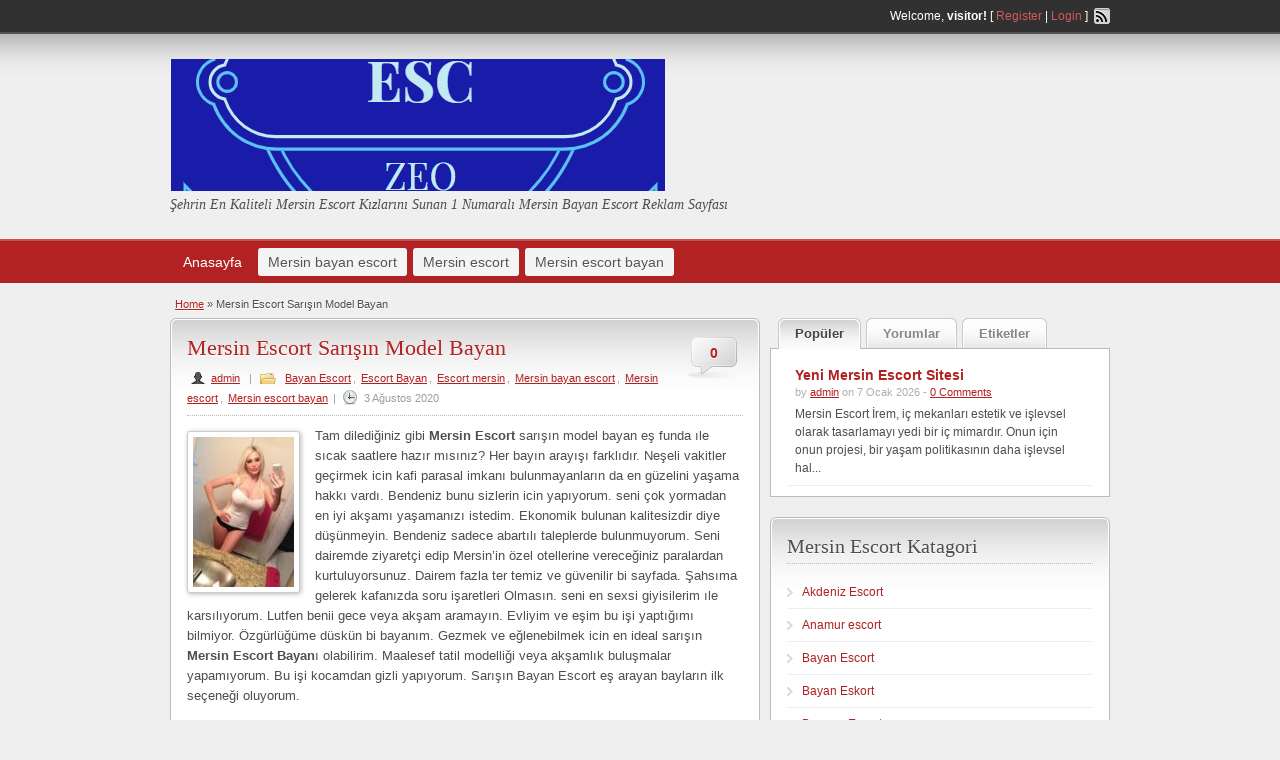

--- FILE ---
content_type: text/html; charset=UTF-8
request_url: https://www.emersinsurance.com/mersin-escort-sarisin-model-bayan/
body_size: 14367
content:
<!DOCTYPE html>
<!--[if lt IE 7 ]> <html class="ie6" dir="ltr" lang="tr" prefix="og: https://ogp.me/ns#"> <![endif]-->
<!--[if IE 7 ]>    <html class="ie7" dir="ltr" lang="tr" prefix="og: https://ogp.me/ns#"> <![endif]-->
<!--[if IE 8 ]>    <html class="ie8" dir="ltr" lang="tr" prefix="og: https://ogp.me/ns#"> <![endif]-->
<!--[if IE 9 ]>    <html class="ie9" dir="ltr" lang="tr" prefix="og: https://ogp.me/ns#"> <![endif]-->
<!--[if (gt IE 9)|!(IE)]><!--> <html dir="ltr" lang="tr" prefix="og: https://ogp.me/ns#"> <!--<![endif]-->

<head>

	<meta http-equiv="Content-Type" content="text/html; charset=UTF-8" />
	<link rel="profile" href="https://gmpg.org/xfn/11" />

	<title>Mersin Escort Sarışın Model Bayan | Mersin Escort, Mersin Eskort, Esc33 Sitesi</title>

	<link rel="alternate" type="application/rss+xml" title="RSS 2.0" href="https://www.emersinsurance.com/feed/?post_type=post" />
	<link rel="pingback" href="https://www.emersinsurance.com/xmlrpc.php" />

	<meta http-equiv="X-UA-Compatible" content="IE=edge,chrome=1">
	<meta name="viewport" content="width=device-width, initial-scale=1" />

	
	
		<!-- All in One SEO 4.9.1.1 - aioseo.com -->
	<meta name="robots" content="max-image-preview:large" />
	<meta name="author" content="admin"/>
	<meta name="keywords" content="mersin escort" />
	<link rel="canonical" href="https://www.emersinsurance.com/mersin-escort-sarisin-model-bayan/" />
	<meta name="generator" content="All in One SEO (AIOSEO) 4.9.1.1" />
		<meta property="og:locale" content="tr_TR" />
		<meta property="og:site_name" content="✅ Mersin Escort Sitesi" />
		<meta property="og:type" content="article" />
		<meta property="og:title" content="Mersin Escort Sarışın Model Bayan | Mersin Escort, Mersin Eskort, Esc33 Sitesi" />
		<meta property="og:url" content="https://www.emersinsurance.com/mersin-escort-sarisin-model-bayan/" />
		<meta property="article:published_time" content="2020-08-03T18:57:07+00:00" />
		<meta property="article:modified_time" content="2020-08-03T19:02:07+00:00" />
		<meta name="twitter:card" content="summary" />
		<meta name="twitter:title" content="Mersin Escort Sarışın Model Bayan | Mersin Escort, Mersin Eskort, Esc33 Sitesi" />
		<script type="application/ld+json" class="aioseo-schema">
			{"@context":"https:\/\/schema.org","@graph":[{"@type":"Article","@id":"https:\/\/www.emersinsurance.com\/mersin-escort-sarisin-model-bayan\/#article","name":"Mersin Escort Sar\u0131\u015f\u0131n Model Bayan | Mersin Escort, Mersin Eskort, Esc33 Sitesi","headline":"Mersin Escort Sar\u0131\u015f\u0131n Model Bayan","author":{"@id":"https:\/\/www.emersinsurance.com\/author\/admin\/#author"},"publisher":{"@id":"https:\/\/www.emersinsurance.com\/#organization"},"image":{"@type":"ImageObject","url":"https:\/\/www.emersinsurance.com\/wp-content\/uploads\/2020\/08\/mersin-escort-sarisin-model-bayan.jpg","width":184,"height":274,"caption":"mersin-escort-sarisin-model-bayan"},"datePublished":"2020-08-03T21:57:07+03:00","dateModified":"2020-08-03T22:02:07+03:00","inLanguage":"tr-TR","mainEntityOfPage":{"@id":"https:\/\/www.emersinsurance.com\/mersin-escort-sarisin-model-bayan\/#webpage"},"isPartOf":{"@id":"https:\/\/www.emersinsurance.com\/mersin-escort-sarisin-model-bayan\/#webpage"},"articleSection":"Bayan Escort, Escort Bayan, Escort mersin, Mersin bayan escort, Mersin escort, Mersin escort bayan, Mersin escort"},{"@type":"BreadcrumbList","@id":"https:\/\/www.emersinsurance.com\/mersin-escort-sarisin-model-bayan\/#breadcrumblist","itemListElement":[{"@type":"ListItem","@id":"https:\/\/www.emersinsurance.com#listItem","position":1,"name":"Ev","item":"https:\/\/www.emersinsurance.com","nextItem":{"@type":"ListItem","@id":"https:\/\/www.emersinsurance.com\/category\/mersin-escort\/#listItem","name":"Mersin escort"}},{"@type":"ListItem","@id":"https:\/\/www.emersinsurance.com\/category\/mersin-escort\/#listItem","position":2,"name":"Mersin escort","item":"https:\/\/www.emersinsurance.com\/category\/mersin-escort\/","nextItem":{"@type":"ListItem","@id":"https:\/\/www.emersinsurance.com\/mersin-escort-sarisin-model-bayan\/#listItem","name":"Mersin Escort Sar\u0131\u015f\u0131n Model Bayan"},"previousItem":{"@type":"ListItem","@id":"https:\/\/www.emersinsurance.com#listItem","name":"Ev"}},{"@type":"ListItem","@id":"https:\/\/www.emersinsurance.com\/mersin-escort-sarisin-model-bayan\/#listItem","position":3,"name":"Mersin Escort Sar\u0131\u015f\u0131n Model Bayan","previousItem":{"@type":"ListItem","@id":"https:\/\/www.emersinsurance.com\/category\/mersin-escort\/#listItem","name":"Mersin escort"}}]},{"@type":"Organization","@id":"https:\/\/www.emersinsurance.com\/#organization","name":"Mersin Escort, Mersin Eskort,  Esc33 Sitesi","description":"\u015eehrin En Kaliteli Mersin Escort K\u0131zlar\u0131n\u0131 Sunan 1 Numaral\u0131 Mersin Bayan Escort Reklam Sayfas\u0131","url":"https:\/\/www.emersinsurance.com\/"},{"@type":"Person","@id":"https:\/\/www.emersinsurance.com\/author\/admin\/#author","url":"https:\/\/www.emersinsurance.com\/author\/admin\/","name":"admin","image":{"@type":"ImageObject","@id":"https:\/\/www.emersinsurance.com\/mersin-escort-sarisin-model-bayan\/#authorImage","url":"https:\/\/secure.gravatar.com\/avatar\/dae51a9f50737b94fd5a59ed0bd51170a4aa618b77a8fd359626f6371a2e9160?s=96&d=mm&r=g","width":96,"height":96,"caption":"admin"}},{"@type":"WebPage","@id":"https:\/\/www.emersinsurance.com\/mersin-escort-sarisin-model-bayan\/#webpage","url":"https:\/\/www.emersinsurance.com\/mersin-escort-sarisin-model-bayan\/","name":"Mersin Escort Sar\u0131\u015f\u0131n Model Bayan | Mersin Escort, Mersin Eskort, Esc33 Sitesi","inLanguage":"tr-TR","isPartOf":{"@id":"https:\/\/www.emersinsurance.com\/#website"},"breadcrumb":{"@id":"https:\/\/www.emersinsurance.com\/mersin-escort-sarisin-model-bayan\/#breadcrumblist"},"author":{"@id":"https:\/\/www.emersinsurance.com\/author\/admin\/#author"},"creator":{"@id":"https:\/\/www.emersinsurance.com\/author\/admin\/#author"},"image":{"@type":"ImageObject","url":"https:\/\/www.emersinsurance.com\/wp-content\/uploads\/2020\/08\/mersin-escort-sarisin-model-bayan.jpg","@id":"https:\/\/www.emersinsurance.com\/mersin-escort-sarisin-model-bayan\/#mainImage","width":184,"height":274,"caption":"mersin-escort-sarisin-model-bayan"},"primaryImageOfPage":{"@id":"https:\/\/www.emersinsurance.com\/mersin-escort-sarisin-model-bayan\/#mainImage"},"datePublished":"2020-08-03T21:57:07+03:00","dateModified":"2020-08-03T22:02:07+03:00"},{"@type":"WebSite","@id":"https:\/\/www.emersinsurance.com\/#website","url":"https:\/\/www.emersinsurance.com\/","name":"Mersin Escort, Mersin Eskort,  Esc33 Sitesi","description":"\u015eehrin En Kaliteli Mersin Escort K\u0131zlar\u0131n\u0131 Sunan 1 Numaral\u0131 Mersin Bayan Escort Reklam Sayfas\u0131","inLanguage":"tr-TR","publisher":{"@id":"https:\/\/www.emersinsurance.com\/#organization"}}]}
		</script>
		<!-- All in One SEO -->

<link rel="amphtml" href="https://www.emersinsurance.com/mersin-escort-sarisin-model-bayan/amp/" /><meta name="generator" content="AMP for WP 1.1.9"/><link rel="alternate" type="application/rss+xml" title="Mersin Escort, Mersin Eskort,  Esc33 Sitesi &raquo; akışı" href="https://www.emersinsurance.com/feed/" />
<link rel="alternate" type="application/rss+xml" title="Mersin Escort, Mersin Eskort,  Esc33 Sitesi &raquo; yorum akışı" href="https://www.emersinsurance.com/comments/feed/" />
<link rel="alternate" type="application/rss+xml" title="Mersin Escort, Mersin Eskort,  Esc33 Sitesi &raquo; Mersin Escort Sarışın Model Bayan yorum akışı" href="https://www.emersinsurance.com/mersin-escort-sarisin-model-bayan/feed/" />
<link rel="alternate" title="oEmbed (JSON)" type="application/json+oembed" href="https://www.emersinsurance.com/wp-json/oembed/1.0/embed?url=https%3A%2F%2Fwww.emersinsurance.com%2Fmersin-escort-sarisin-model-bayan%2F" />
<link rel="alternate" title="oEmbed (XML)" type="text/xml+oembed" href="https://www.emersinsurance.com/wp-json/oembed/1.0/embed?url=https%3A%2F%2Fwww.emersinsurance.com%2Fmersin-escort-sarisin-model-bayan%2F&#038;format=xml" />
	<style type="text/css">
	.wp-pagenavi{float:left !important; }
	</style>
  <style id='wp-img-auto-sizes-contain-inline-css' type='text/css'>
img:is([sizes=auto i],[sizes^="auto," i]){contain-intrinsic-size:3000px 1500px}
/*# sourceURL=wp-img-auto-sizes-contain-inline-css */
</style>
<style id='wp-emoji-styles-inline-css' type='text/css'>

	img.wp-smiley, img.emoji {
		display: inline !important;
		border: none !important;
		box-shadow: none !important;
		height: 1em !important;
		width: 1em !important;
		margin: 0 0.07em !important;
		vertical-align: -0.1em !important;
		background: none !important;
		padding: 0 !important;
	}
/*# sourceURL=wp-emoji-styles-inline-css */
</style>
<style id='wp-block-library-inline-css' type='text/css'>
:root{--wp-block-synced-color:#7a00df;--wp-block-synced-color--rgb:122,0,223;--wp-bound-block-color:var(--wp-block-synced-color);--wp-editor-canvas-background:#ddd;--wp-admin-theme-color:#007cba;--wp-admin-theme-color--rgb:0,124,186;--wp-admin-theme-color-darker-10:#006ba1;--wp-admin-theme-color-darker-10--rgb:0,107,160.5;--wp-admin-theme-color-darker-20:#005a87;--wp-admin-theme-color-darker-20--rgb:0,90,135;--wp-admin-border-width-focus:2px}@media (min-resolution:192dpi){:root{--wp-admin-border-width-focus:1.5px}}.wp-element-button{cursor:pointer}:root .has-very-light-gray-background-color{background-color:#eee}:root .has-very-dark-gray-background-color{background-color:#313131}:root .has-very-light-gray-color{color:#eee}:root .has-very-dark-gray-color{color:#313131}:root .has-vivid-green-cyan-to-vivid-cyan-blue-gradient-background{background:linear-gradient(135deg,#00d084,#0693e3)}:root .has-purple-crush-gradient-background{background:linear-gradient(135deg,#34e2e4,#4721fb 50%,#ab1dfe)}:root .has-hazy-dawn-gradient-background{background:linear-gradient(135deg,#faaca8,#dad0ec)}:root .has-subdued-olive-gradient-background{background:linear-gradient(135deg,#fafae1,#67a671)}:root .has-atomic-cream-gradient-background{background:linear-gradient(135deg,#fdd79a,#004a59)}:root .has-nightshade-gradient-background{background:linear-gradient(135deg,#330968,#31cdcf)}:root .has-midnight-gradient-background{background:linear-gradient(135deg,#020381,#2874fc)}:root{--wp--preset--font-size--normal:16px;--wp--preset--font-size--huge:42px}.has-regular-font-size{font-size:1em}.has-larger-font-size{font-size:2.625em}.has-normal-font-size{font-size:var(--wp--preset--font-size--normal)}.has-huge-font-size{font-size:var(--wp--preset--font-size--huge)}.has-text-align-center{text-align:center}.has-text-align-left{text-align:left}.has-text-align-right{text-align:right}.has-fit-text{white-space:nowrap!important}#end-resizable-editor-section{display:none}.aligncenter{clear:both}.items-justified-left{justify-content:flex-start}.items-justified-center{justify-content:center}.items-justified-right{justify-content:flex-end}.items-justified-space-between{justify-content:space-between}.screen-reader-text{border:0;clip-path:inset(50%);height:1px;margin:-1px;overflow:hidden;padding:0;position:absolute;width:1px;word-wrap:normal!important}.screen-reader-text:focus{background-color:#ddd;clip-path:none;color:#444;display:block;font-size:1em;height:auto;left:5px;line-height:normal;padding:15px 23px 14px;text-decoration:none;top:5px;width:auto;z-index:100000}html :where(.has-border-color){border-style:solid}html :where([style*=border-top-color]){border-top-style:solid}html :where([style*=border-right-color]){border-right-style:solid}html :where([style*=border-bottom-color]){border-bottom-style:solid}html :where([style*=border-left-color]){border-left-style:solid}html :where([style*=border-width]){border-style:solid}html :where([style*=border-top-width]){border-top-style:solid}html :where([style*=border-right-width]){border-right-style:solid}html :where([style*=border-bottom-width]){border-bottom-style:solid}html :where([style*=border-left-width]){border-left-style:solid}html :where(img[class*=wp-image-]){height:auto;max-width:100%}:where(figure){margin:0 0 1em}html :where(.is-position-sticky){--wp-admin--admin-bar--position-offset:var(--wp-admin--admin-bar--height,0px)}@media screen and (max-width:600px){html :where(.is-position-sticky){--wp-admin--admin-bar--position-offset:0px}}

/*# sourceURL=wp-block-library-inline-css */
</style><style id='global-styles-inline-css' type='text/css'>
:root{--wp--preset--aspect-ratio--square: 1;--wp--preset--aspect-ratio--4-3: 4/3;--wp--preset--aspect-ratio--3-4: 3/4;--wp--preset--aspect-ratio--3-2: 3/2;--wp--preset--aspect-ratio--2-3: 2/3;--wp--preset--aspect-ratio--16-9: 16/9;--wp--preset--aspect-ratio--9-16: 9/16;--wp--preset--color--black: #000000;--wp--preset--color--cyan-bluish-gray: #abb8c3;--wp--preset--color--white: #ffffff;--wp--preset--color--pale-pink: #f78da7;--wp--preset--color--vivid-red: #cf2e2e;--wp--preset--color--luminous-vivid-orange: #ff6900;--wp--preset--color--luminous-vivid-amber: #fcb900;--wp--preset--color--light-green-cyan: #7bdcb5;--wp--preset--color--vivid-green-cyan: #00d084;--wp--preset--color--pale-cyan-blue: #8ed1fc;--wp--preset--color--vivid-cyan-blue: #0693e3;--wp--preset--color--vivid-purple: #9b51e0;--wp--preset--gradient--vivid-cyan-blue-to-vivid-purple: linear-gradient(135deg,rgb(6,147,227) 0%,rgb(155,81,224) 100%);--wp--preset--gradient--light-green-cyan-to-vivid-green-cyan: linear-gradient(135deg,rgb(122,220,180) 0%,rgb(0,208,130) 100%);--wp--preset--gradient--luminous-vivid-amber-to-luminous-vivid-orange: linear-gradient(135deg,rgb(252,185,0) 0%,rgb(255,105,0) 100%);--wp--preset--gradient--luminous-vivid-orange-to-vivid-red: linear-gradient(135deg,rgb(255,105,0) 0%,rgb(207,46,46) 100%);--wp--preset--gradient--very-light-gray-to-cyan-bluish-gray: linear-gradient(135deg,rgb(238,238,238) 0%,rgb(169,184,195) 100%);--wp--preset--gradient--cool-to-warm-spectrum: linear-gradient(135deg,rgb(74,234,220) 0%,rgb(151,120,209) 20%,rgb(207,42,186) 40%,rgb(238,44,130) 60%,rgb(251,105,98) 80%,rgb(254,248,76) 100%);--wp--preset--gradient--blush-light-purple: linear-gradient(135deg,rgb(255,206,236) 0%,rgb(152,150,240) 100%);--wp--preset--gradient--blush-bordeaux: linear-gradient(135deg,rgb(254,205,165) 0%,rgb(254,45,45) 50%,rgb(107,0,62) 100%);--wp--preset--gradient--luminous-dusk: linear-gradient(135deg,rgb(255,203,112) 0%,rgb(199,81,192) 50%,rgb(65,88,208) 100%);--wp--preset--gradient--pale-ocean: linear-gradient(135deg,rgb(255,245,203) 0%,rgb(182,227,212) 50%,rgb(51,167,181) 100%);--wp--preset--gradient--electric-grass: linear-gradient(135deg,rgb(202,248,128) 0%,rgb(113,206,126) 100%);--wp--preset--gradient--midnight: linear-gradient(135deg,rgb(2,3,129) 0%,rgb(40,116,252) 100%);--wp--preset--font-size--small: 13px;--wp--preset--font-size--medium: 20px;--wp--preset--font-size--large: 36px;--wp--preset--font-size--x-large: 42px;--wp--preset--spacing--20: 0.44rem;--wp--preset--spacing--30: 0.67rem;--wp--preset--spacing--40: 1rem;--wp--preset--spacing--50: 1.5rem;--wp--preset--spacing--60: 2.25rem;--wp--preset--spacing--70: 3.38rem;--wp--preset--spacing--80: 5.06rem;--wp--preset--shadow--natural: 6px 6px 9px rgba(0, 0, 0, 0.2);--wp--preset--shadow--deep: 12px 12px 50px rgba(0, 0, 0, 0.4);--wp--preset--shadow--sharp: 6px 6px 0px rgba(0, 0, 0, 0.2);--wp--preset--shadow--outlined: 6px 6px 0px -3px rgb(255, 255, 255), 6px 6px rgb(0, 0, 0);--wp--preset--shadow--crisp: 6px 6px 0px rgb(0, 0, 0);}:where(.is-layout-flex){gap: 0.5em;}:where(.is-layout-grid){gap: 0.5em;}body .is-layout-flex{display: flex;}.is-layout-flex{flex-wrap: wrap;align-items: center;}.is-layout-flex > :is(*, div){margin: 0;}body .is-layout-grid{display: grid;}.is-layout-grid > :is(*, div){margin: 0;}:where(.wp-block-columns.is-layout-flex){gap: 2em;}:where(.wp-block-columns.is-layout-grid){gap: 2em;}:where(.wp-block-post-template.is-layout-flex){gap: 1.25em;}:where(.wp-block-post-template.is-layout-grid){gap: 1.25em;}.has-black-color{color: var(--wp--preset--color--black) !important;}.has-cyan-bluish-gray-color{color: var(--wp--preset--color--cyan-bluish-gray) !important;}.has-white-color{color: var(--wp--preset--color--white) !important;}.has-pale-pink-color{color: var(--wp--preset--color--pale-pink) !important;}.has-vivid-red-color{color: var(--wp--preset--color--vivid-red) !important;}.has-luminous-vivid-orange-color{color: var(--wp--preset--color--luminous-vivid-orange) !important;}.has-luminous-vivid-amber-color{color: var(--wp--preset--color--luminous-vivid-amber) !important;}.has-light-green-cyan-color{color: var(--wp--preset--color--light-green-cyan) !important;}.has-vivid-green-cyan-color{color: var(--wp--preset--color--vivid-green-cyan) !important;}.has-pale-cyan-blue-color{color: var(--wp--preset--color--pale-cyan-blue) !important;}.has-vivid-cyan-blue-color{color: var(--wp--preset--color--vivid-cyan-blue) !important;}.has-vivid-purple-color{color: var(--wp--preset--color--vivid-purple) !important;}.has-black-background-color{background-color: var(--wp--preset--color--black) !important;}.has-cyan-bluish-gray-background-color{background-color: var(--wp--preset--color--cyan-bluish-gray) !important;}.has-white-background-color{background-color: var(--wp--preset--color--white) !important;}.has-pale-pink-background-color{background-color: var(--wp--preset--color--pale-pink) !important;}.has-vivid-red-background-color{background-color: var(--wp--preset--color--vivid-red) !important;}.has-luminous-vivid-orange-background-color{background-color: var(--wp--preset--color--luminous-vivid-orange) !important;}.has-luminous-vivid-amber-background-color{background-color: var(--wp--preset--color--luminous-vivid-amber) !important;}.has-light-green-cyan-background-color{background-color: var(--wp--preset--color--light-green-cyan) !important;}.has-vivid-green-cyan-background-color{background-color: var(--wp--preset--color--vivid-green-cyan) !important;}.has-pale-cyan-blue-background-color{background-color: var(--wp--preset--color--pale-cyan-blue) !important;}.has-vivid-cyan-blue-background-color{background-color: var(--wp--preset--color--vivid-cyan-blue) !important;}.has-vivid-purple-background-color{background-color: var(--wp--preset--color--vivid-purple) !important;}.has-black-border-color{border-color: var(--wp--preset--color--black) !important;}.has-cyan-bluish-gray-border-color{border-color: var(--wp--preset--color--cyan-bluish-gray) !important;}.has-white-border-color{border-color: var(--wp--preset--color--white) !important;}.has-pale-pink-border-color{border-color: var(--wp--preset--color--pale-pink) !important;}.has-vivid-red-border-color{border-color: var(--wp--preset--color--vivid-red) !important;}.has-luminous-vivid-orange-border-color{border-color: var(--wp--preset--color--luminous-vivid-orange) !important;}.has-luminous-vivid-amber-border-color{border-color: var(--wp--preset--color--luminous-vivid-amber) !important;}.has-light-green-cyan-border-color{border-color: var(--wp--preset--color--light-green-cyan) !important;}.has-vivid-green-cyan-border-color{border-color: var(--wp--preset--color--vivid-green-cyan) !important;}.has-pale-cyan-blue-border-color{border-color: var(--wp--preset--color--pale-cyan-blue) !important;}.has-vivid-cyan-blue-border-color{border-color: var(--wp--preset--color--vivid-cyan-blue) !important;}.has-vivid-purple-border-color{border-color: var(--wp--preset--color--vivid-purple) !important;}.has-vivid-cyan-blue-to-vivid-purple-gradient-background{background: var(--wp--preset--gradient--vivid-cyan-blue-to-vivid-purple) !important;}.has-light-green-cyan-to-vivid-green-cyan-gradient-background{background: var(--wp--preset--gradient--light-green-cyan-to-vivid-green-cyan) !important;}.has-luminous-vivid-amber-to-luminous-vivid-orange-gradient-background{background: var(--wp--preset--gradient--luminous-vivid-amber-to-luminous-vivid-orange) !important;}.has-luminous-vivid-orange-to-vivid-red-gradient-background{background: var(--wp--preset--gradient--luminous-vivid-orange-to-vivid-red) !important;}.has-very-light-gray-to-cyan-bluish-gray-gradient-background{background: var(--wp--preset--gradient--very-light-gray-to-cyan-bluish-gray) !important;}.has-cool-to-warm-spectrum-gradient-background{background: var(--wp--preset--gradient--cool-to-warm-spectrum) !important;}.has-blush-light-purple-gradient-background{background: var(--wp--preset--gradient--blush-light-purple) !important;}.has-blush-bordeaux-gradient-background{background: var(--wp--preset--gradient--blush-bordeaux) !important;}.has-luminous-dusk-gradient-background{background: var(--wp--preset--gradient--luminous-dusk) !important;}.has-pale-ocean-gradient-background{background: var(--wp--preset--gradient--pale-ocean) !important;}.has-electric-grass-gradient-background{background: var(--wp--preset--gradient--electric-grass) !important;}.has-midnight-gradient-background{background: var(--wp--preset--gradient--midnight) !important;}.has-small-font-size{font-size: var(--wp--preset--font-size--small) !important;}.has-medium-font-size{font-size: var(--wp--preset--font-size--medium) !important;}.has-large-font-size{font-size: var(--wp--preset--font-size--large) !important;}.has-x-large-font-size{font-size: var(--wp--preset--font-size--x-large) !important;}
/*# sourceURL=global-styles-inline-css */
</style>

<style id='classic-theme-styles-inline-css' type='text/css'>
/*! This file is auto-generated */
.wp-block-button__link{color:#fff;background-color:#32373c;border-radius:9999px;box-shadow:none;text-decoration:none;padding:calc(.667em + 2px) calc(1.333em + 2px);font-size:1.125em}.wp-block-file__button{background:#32373c;color:#fff;text-decoration:none}
/*# sourceURL=/wp-includes/css/classic-themes.min.css */
</style>
<link rel='stylesheet' id='at-main-css' href='https://www.emersinsurance.com/wp-content/themes/classipressXXX/style.css?ver=6.9' type='text/css' media='all' />
<link rel='stylesheet' id='at-color-css' href='https://www.emersinsurance.com/wp-content/themes/classipressXXX/styles/red.css?ver=6.9' type='text/css' media='all' />
<link rel='stylesheet' id='colorbox-css' href='https://www.emersinsurance.com/wp-content/themes/classipressXXX/framework/js/colorbox/colorbox.css?ver=1.5.14' type='text/css' media='all' />
<link rel='stylesheet' id='jquery-ui-style-css' href='https://www.emersinsurance.com/wp-content/themes/classipressXXX/framework/styles/jquery-ui/jquery-ui.min.css?ver=1.11.2' type='text/css' media='all' />
<link rel='stylesheet' id='wp-pagenavi-style-css' href='https://www.emersinsurance.com/wp-content/plugins/wp-pagenavi-style/css/css3_black.css?ver=1.0' type='text/css' media='all' />
<script type="text/javascript" id="jquery-core-js-extra">
/* <![CDATA[ */
var AppThemes = {"ajaxurl":"https://www.emersinsurance.com/wp-admin/admin-ajax.php","current_url":"https://www.emersinsurance.com/mersin-escort-sarisin-model-bayan/"};
//# sourceURL=jquery-core-js-extra
/* ]]> */
</script>
<script type="text/javascript" src="https://www.emersinsurance.com/wp-includes/js/jquery/jquery.min.js?ver=3.7.1" id="jquery-core-js"></script>
<script type="text/javascript" src="https://www.emersinsurance.com/wp-includes/js/jquery/jquery-migrate.min.js?ver=3.4.1" id="jquery-migrate-js"></script>
<script type="text/javascript" src="https://www.emersinsurance.com/wp-content/themes/classipressXXX/framework/js/validate/jquery.validate.min.js?ver=1.13.0" id="validate-js"></script>
<script type="text/javascript" id="validate-lang-js-extra">
/* <![CDATA[ */
var validateL10n = {"required":"This field is required.","remote":"Please fix this field.","email":"Please enter a valid email address.","url":"Please enter a valid URL.","date":"Please enter a valid date.","dateISO":"Please enter a valid date (ISO).","number":"Please enter a valid number.","digits":"Please enter only digits.","creditcard":"Please enter a valid credit card number.","equalTo":"Please enter the same value again.","maxlength":"Please enter no more than {0} characters.","minlength":"Please enter at least {0} characters.","rangelength":"Please enter a value between {0} and {1} characters long.","range":"Please enter a value between {0} and {1}.","max":"Please enter a value less than or equal to {0}.","min":"Please enter a value greater than or equal to {0}."};
//# sourceURL=validate-lang-js-extra
/* ]]> */
</script>
<script type="text/javascript" src="https://www.emersinsurance.com/wp-content/themes/classipressXXX/framework/js/validate/jquery.validate-lang.js?ver=6.9" id="validate-lang-js"></script>
<script type="text/javascript" src="https://www.emersinsurance.com/wp-content/themes/classipressXXX/includes/js/jquery.tinynav.js?ver=1.1" id="tinynav-js"></script>
<script type="text/javascript" src="https://www.emersinsurance.com/wp-content/themes/classipressXXX/framework/js/footable/jquery.footable.min.js?ver=2.0.3" id="footable-js"></script>
<script type="text/javascript" id="theme-scripts-js-extra">
/* <![CDATA[ */
var classipress_params = {"appTaxTag":"ad_tag","require_images":"","ad_parent_posting":"yes","ad_currency":"$","currency_position":"left","home_url":"https://www.emersinsurance.com/","ajax_url":"/wp-admin/admin-ajax.php","text_processing":"Processing...","text_require_images":"Please upload at least 1 image.","text_before_delete_ad":"Are you sure you want to delete this ad?","text_mobile_navigation":"Navigation"};
//# sourceURL=theme-scripts-js-extra
/* ]]> */
</script>
<script type="text/javascript" src="https://www.emersinsurance.com/wp-content/themes/classipressXXX/includes/js/theme-scripts.js?ver=3.3.3" id="theme-scripts-js"></script>
<script type="text/javascript" src="https://www.emersinsurance.com/wp-content/themes/classipressXXX/framework/js/colorbox/jquery.colorbox.min.js?ver=1.5.14" id="colorbox-js"></script>
<link rel="https://api.w.org/" href="https://www.emersinsurance.com/wp-json/" /><link rel="alternate" title="JSON" type="application/json" href="https://www.emersinsurance.com/wp-json/wp/v2/posts/2507" /><link rel="EditURI" type="application/rsd+xml" title="RSD" href="https://www.emersinsurance.com/xmlrpc.php?rsd" />
<meta name="generator" content="WordPress 6.9" />
<link rel='shortlink' href='https://www.emersinsurance.com/?p=2507' />
	<style type="text/css">
	 .wp-pagenavi
	{
		font-size:12px !important;
	}
	</style>
	<link rel="shortcut icon" href="https://www.emersinsurance.com/wp-content/themes/classipressXXX/images/favicon.ico" />

	<meta name="generator" content="ClassiPress 3.4.1" />
<meta property="og:type" content="article" />
<meta property="og:locale" content="tr_TR" />
<meta property="og:site_name" content="Mersin Escort, Mersin Eskort,  Esc33 Sitesi" />
<meta property="og:image" content="https://www.emersinsurance.com/wp-content/uploads/2020/08/mersin-escort-sarisin-model-bayan.jpg" />
<meta property="og:url" content="https://www.emersinsurance.com/mersin-escort-sarisin-model-bayan/" />
<meta property="og:title" content="Mersin Escort Sarışın Model Bayan" />
<meta property="og:description" content="Tam dilediğiniz gibi Mersin Escort sarışın model bayan eş funda ıle sıcak saatlere hazır mısınız? Her bayın arayışı farklıdır. Neşeli vakitler geçirmek icin kafi parasal imkanı bulunmayanlar..." />
<meta property="article:published_time" content="2020-08-03T18:57:07+00:00" />
<meta property="article:modified_time" content="2020-08-03T19:02:07+00:00" />
<meta property="article:author" content="https://www.emersinsurance.com/author/admin/" />
<style type="text/css">.recentcomments a{display:inline !important;padding:0 !important;margin:0 !important;}</style>	<style type="text/css" id="cp-header-css">
			#logo h1 a,
		#logo h1 a:hover,
		#logo .description {
			color: ##666666;
		}
		
	</style>
	<link rel="icon" href="https://www.emersinsurance.com/wp-content/uploads/2019/05/cropped-ZEO-1-32x32.png" sizes="32x32" />
<link rel="icon" href="https://www.emersinsurance.com/wp-content/uploads/2019/05/cropped-ZEO-1-192x192.png" sizes="192x192" />
<link rel="apple-touch-icon" href="https://www.emersinsurance.com/wp-content/uploads/2019/05/cropped-ZEO-1-180x180.png" />
<meta name="msapplication-TileImage" content="https://www.emersinsurance.com/wp-content/uploads/2019/05/cropped-ZEO-1-270x270.png" />

</head>

<body class="wp-singular post-template-default single single-post postid-2507 single-format-standard wp-theme-classipressXXX">

	
	<div class="container">

		
				
<div class="header">

	<div class="header_top">

		<div class="header_top_res">

			<p>
							Welcome, <strong>visitor!</strong> [ <a href="https://www.emersinsurance.com/wp-login.php?action=register">Register</a> | <a href="https://www.emersinsurance.com/wp-login.php">Login</a> ]&nbsp;
		
				<a href="https://www.emersinsurance.com/feed/?post_type=post" class="srvicon rss-icon" target="_blank" title="RSS Feed">RSS Feed</a>

				
							</p>

		</div><!-- /header_top_res -->

	</div><!-- /header_top -->


	<div class="header_main">

		<div class="header_main_bg">

			<div class="header_main_res">

				<div id="logo">

											<a class="site-logo" href="/">
							<img src="https://www.emersinsurance.com/wp-content/uploads/2019/09/cropped-ek1-6.png" class="header-logo" width="495" height="132" alt="" />
						</a>
																<div class="description">Şehrin En Kaliteli Mersin Escort Kızlarını Sunan 1 Numaralı Mersin Bayan Escort Reklam Sayfası</div>
					
				</div><!-- /logo -->

				<div class="adblock">
									</div><!-- /adblock -->

				<div class="clr"></div>

			</div><!-- /header_main_res -->

		</div><!-- /header_main_bg -->

	</div><!-- /header_main -->


	<div class="header_menu">

		<div class="header_menu_res">

			<ul id="menu-header" class="menu"><li id="menu-item-2106" class="menu-item menu-item-type-custom menu-item-object-custom menu-item-2106"><a href="/">Anasayfa</a></li>
<li id="menu-item-2103" class="menu-item menu-item-type-taxonomy menu-item-object-category current-post-ancestor current-menu-parent current-post-parent menu-item-2103"><a href="https://www.emersinsurance.com/category/mersin-bayan-escort/">Mersin bayan escort</a></li>
<li id="menu-item-2104" class="menu-item menu-item-type-taxonomy menu-item-object-category current-post-ancestor current-menu-parent current-post-parent menu-item-2104"><a href="https://www.emersinsurance.com/category/mersin-escort/">Mersin escort</a></li>
<li id="menu-item-2105" class="menu-item menu-item-type-taxonomy menu-item-object-category current-post-ancestor current-menu-parent current-post-parent menu-item-2105"><a href="https://www.emersinsurance.com/category/mersin-escort-bayan/">Mersin escort bayan</a></li>
</ul>
			<div class="clr"></div>

		</div><!-- /header_menu_res -->

	</div><!-- /header_menu -->

</div><!-- /header -->













		
		

		

<div class="content">

	<div class="content_botbg">

		<div class="content_res">

			<div id="breadcrumb"><div id="crumbs">
		<div class="breadcrumb-trail breadcrumbs" itemprop="breadcrumb"><span class="trail-begin"><a href="https://www.emersinsurance.com" title="Mersin Escort, Mersin Eskort,  Esc33 Sitesi" rel="home">Home</a></span>
			 <span class="sep">&raquo;</span> <span class="trail-end">Mersin Escort Sarışın Model Bayan</span>
		</div></div></div>

			<div class="content_left">

				
				
					
						
						
						<div class="shadowblock_out">

							<div class="shadowblock">

								<div class="post">

										<div class="comment-bubble"><a href="https://www.emersinsurance.com/mersin-escort-sarisin-model-bayan/#respond">0</a></div>

									<h1 class="single blog"><a href="https://www.emersinsurance.com/mersin-escort-sarisin-model-bayan/" rel="bookmark" title="Mersin Escort Sarışın Model Bayan">Mersin Escort Sarışın Model Bayan</a></h1>

										<p class="meta dotted"><span class="user"><a href="https://www.emersinsurance.com/author/admin/" title="admin tarafından yazılan yazılar" rel="author">admin</a></span> | <span class="folderb"><a href="https://www.emersinsurance.com/category/bayan-escort/" rel="category tag">Bayan Escort</a>, <a href="https://www.emersinsurance.com/category/escort-bayan/" rel="category tag">Escort Bayan</a>, <a href="https://www.emersinsurance.com/category/escort-mersin/" rel="category tag">Escort mersin</a>, <a href="https://www.emersinsurance.com/category/mersin-bayan-escort/" rel="category tag">Mersin bayan escort</a>, <a href="https://www.emersinsurance.com/category/mersin-escort/" rel="category tag">Mersin escort</a>, <a href="https://www.emersinsurance.com/category/mersin-escort-bayan/" rel="category tag">Mersin escort bayan</a></span> | <span class="clock"><span>3 Ağustos 2020</span></span></p>

									
									<img width="101" height="150" src="https://www.emersinsurance.com/wp-content/uploads/2020/08/mersin-escort-sarisin-model-bayan-101x150.jpg" class="attachment-blog-thumbnail size-blog-thumbnail wp-post-image" alt="mersin-escort-sarisin-model-bayan" decoding="async" srcset="https://www.emersinsurance.com/wp-content/uploads/2020/08/mersin-escort-sarisin-model-bayan-101x150.jpg 101w, https://www.emersinsurance.com/wp-content/uploads/2020/08/mersin-escort-sarisin-model-bayan-67x100.jpg 67w, https://www.emersinsurance.com/wp-content/uploads/2020/08/mersin-escort-sarisin-model-bayan.jpg 184w" sizes="(max-width: 101px) 100vw, 101px" />
									<p>Tam dilediğiniz gibi <strong>Mersin Escort</strong> sarışın model bayan eş funda ıle sıcak saatlere hazır mısınız? Her bayın arayışı farklıdır. Neşeli vakitler geçirmek icin kafi parasal imkanı bulunmayanların da en güzelini yaşama hakkı vardı. Bendeniz bunu sizlerin icin yapıyorum. seni çok yormadan en iyi akşamı yaşamanızı istedim. Ekonomik bulunan kalitesizdir diye düşünmeyin. Bendeniz sadece abartılı taleplerde bulunmuyorum. Seni dairemde ziyaretçi edip Mersin&#8217;in özel otellerine vereceğiniz paralardan kurtuluyorsunuz. Dairem fazla ter temiz ve güvenilir bi sayfada. Şahsıma gelerek kafanızda soru işaretleri Olmasın. seni en sexsi giyisilerim ıle karsılıyorum. Lutfen benii gece veya akşam aramayın. Evliyim ve eşim bu işi yaptığımı bilmiyor. Özgürlüğüme düskün bi bayanım. Gezmek ve eğlenebilmek icin en ideal sarışın <strong>Mersin Escort Bayan</strong>ı olabilirim. Maalesef tatil modelliği veya akşamlık buluşmalar yapamıyorum. Bu işi kocamdan gizli yapıyorum. Sarışın Bayan Escort eş arayan bayların ilk seçeneği oluyorum.</p>
<p>22 yaşlarında, zayıf uzun boylu ve fazla iyi bi bayanım. Olmazsa olmazlarım arasında temizlik geliyor. Corona virüs döneminde benimde herkes gibi karantina da kalmıştım. Kimse ıle buluşma gerçekleştirmedim. Şuan sadece ben gibi dikkat etmekte baylar ıle buluşma yapıyorum. Sexste kısıtlama koymayı hoşlanmıyorum. Prezvatifsiz birliktelik haricinde sizinle her şeye varım. Diğer <strong>Mersin Bayan Escort</strong>ları gibi günde defalarca buluşma yapmam. Şahsıma davranışlarınız fazla onemli. sizlere güvenerek daireme alıyorum. İnce baylardan daha çok hoslanırım. Eğlenebilmek lakin çok mani harcamak istemezseniz benden daha ideal bi sarı escort eş bulamazsınız. Bayanlığımı kullanmayı bilir ayrıca bayların keyif aldıgı şeyleri keşfederim. Benle vakidin nasıl geçtiğini anlayamaz tekrarı icin mutlaka benii ararsınız. İyi bayanlar yasamınızı daha da güzelleştirir. Her yorgunluğunu benle unutacaksınız. Arayınız ve kendini şahsıma bırakın.</p>

										<div class="prdetails">
					<p class="tags"><a href="https://www.emersinsurance.com/tag/mersin-escort/" rel="tag">Mersin escort</a></p>
				<p class="stats">1765 total views, 2 today</p> 		<p class="print">&nbsp;&nbsp;</p>
			</div>


								</div><!-- .post -->

							</div><!-- .shadowblock -->

						</div><!-- .shadowblock_out -->

						
					
					
				
				<div class="clr"></div>

				
				<div class="clr"></div>

				


	<div class="shadowblock_out start">

		<div class="shadowblock">

			<div id="comments">

				<div id="comments_wrap">

					
					
					
	<div id="respond">

		<h2 class="dotted">Leave a Reply</h2>

		<div class="cancel-comment-reply">

			<small><a rel="nofollow" id="cancel-comment-reply-link" href="/mersin-escort-sarisin-model-bayan/#respond" style="display:none;">Cevabı iptal etmek için tıklayın.</a></small>

		</div>


		
			<p>You must be <a href='https://www.emersinsurance.com/wp-login.php?redirect_to=https%3A%2F%2Fwww.emersinsurance.com%2Fmersin-escort-sarisin-model-bayan%2F'>logged in</a> to post a comment.</p>

		
		<div class="clr"></div>

	</div> <!-- /respond -->


					
					
				</div> <!-- /comments_wrap -->

			</div><!-- /comments -->

		</div><!-- /shadowblock -->

	</div><!-- /shadowblock_out -->


			</div><!-- .content_left -->

			
<!-- right sidebar -->
<div class="content_right">

	<!-- start tabs -->
	<div class="tabprice">

		<ul class="tabnavig">
			<li><a href="#priceblock1">Popüler</a></li>
			<li><a href="#priceblock2">Yorumlar</a></li>
			<li><a href="#priceblock3">Etiketler</a></li>
		</ul>


		<!-- popular tab 1 -->
		<div id="priceblock1">

			<div class="clr"></div>

			

<ul class="pop-blog">

	
		<li>

			<div class="post-thumb">
							</div>

			<h3><a href="https://www.emersinsurance.com/yeni-mersin-escort-sitesi/"><span class="colour">Yeni Mersin Escort Sitesi</span></a></h3>
			<p class="side-meta">by <a href="https://www.emersinsurance.com/author/admin/" title="admin tarafından yazılan yazılar" rel="author">admin</a> on 7 Ocak 2026 - <a href="https://www.emersinsurance.com/yeni-mersin-escort-sitesi/#comment">0 Comments</a></p>
			<p>
Mersin Escort İrem, iç mekanları estetik ve işlevsel olarak tasarlamayı yedi bir iç mimardır. Onun için onun projesi, bir yaşam politikasının daha işlevsel hal...</p>

		</li>

	
</ul>

		</div>


		<!-- comments tab 2 -->
		<div id="priceblock2">

			<div class="clr"></div>

			

<ul class="side-comments">

	
</ul>

		</div><!-- /priceblock2 -->


		<!-- tag cloud tab 3 -->
		<div id="priceblock3">

			<div class="clr"></div>

			<div class="pricetab">

				<div id="tagcloud">

					<a href="https://www.emersinsurance.com/tag/bayan-escort/" class="tag-cloud-link tag-link-60 tag-link-position-1" style="font-size: 9pt;" aria-label="Bayan Escort (1 öge)">Bayan Escort</a>
<a href="https://www.emersinsurance.com/tag/eryaman-escort/" class="tag-cloud-link tag-link-88 tag-link-position-2" style="font-size: 9pt;" aria-label="Eryaman Escort (1 öge)">Eryaman Escort</a>
<a href="https://www.emersinsurance.com/tag/escort/" class="tag-cloud-link tag-link-24 tag-link-position-3" style="font-size: 10.117021276596pt;" aria-label="escort (3 öge)">escort</a>
<a href="https://www.emersinsurance.com/tag/escort-bayan-sitesi/" class="tag-cloud-link tag-link-81 tag-link-position-4" style="font-size: 9pt;" aria-label="Escort Bayan Sitesi (1 öge)">Escort Bayan Sitesi</a>
<a href="https://www.emersinsurance.com/tag/escort-bayan-ilanlari/" class="tag-cloud-link tag-link-87 tag-link-position-5" style="font-size: 9pt;" aria-label="Escort Bayan İlanları (1 öge)">Escort Bayan İlanları</a>
<a href="https://www.emersinsurance.com/tag/escort-mersin/" class="tag-cloud-link tag-link-18 tag-link-position-6" style="font-size: 11.606382978723pt;" aria-label="Escort mersin (9 öge)">Escort mersin</a>
<a href="https://www.emersinsurance.com/tag/eskort-mersin/" class="tag-cloud-link tag-link-19 tag-link-position-7" style="font-size: 11.755319148936pt;" aria-label="Eskort mersin (10 öge)">Eskort mersin</a>
<a href="https://www.emersinsurance.com/tag/gaziantep-escort/" class="tag-cloud-link tag-link-63 tag-link-position-8" style="font-size: 9pt;" aria-label="Gaziantep Escort (1 öge)">Gaziantep Escort</a>
<a href="https://www.emersinsurance.com/tag/gece-gorusen-mersin-escort/" class="tag-cloud-link tag-link-85 tag-link-position-9" style="font-size: 9pt;" aria-label="Gece Görüşen Mersin Escort (1 öge)">Gece Görüşen Mersin Escort</a>
<a href="https://www.emersinsurance.com/tag/kizkalesi-escort/" class="tag-cloud-link tag-link-94 tag-link-position-10" style="font-size: 9pt;" aria-label="Kızkalesi Escort (1 öge)">Kızkalesi Escort</a>
<a href="https://www.emersinsurance.com/tag/mersin-anal-escort/" class="tag-cloud-link tag-link-29 tag-link-position-11" style="font-size: 12.015957446809pt;" aria-label="Mersin Anal Escort (12 öge)">Mersin Anal Escort</a>
<a href="https://www.emersinsurance.com/tag/mersin-bayan-escort/" class="tag-cloud-link tag-link-20 tag-link-position-12" style="font-size: 14.026595744681pt;" aria-label="Mersin bayan escort (44 öge)">Mersin bayan escort</a>
<a href="https://www.emersinsurance.com/tag/mersin-cim-cif-escort-bayan/" class="tag-cloud-link tag-link-37 tag-link-position-13" style="font-size: 9.6702127659574pt;" aria-label="Mersin Cim Cif Escort Bayan (2 öge)">Mersin Cim Cif Escort Bayan</a>
<a href="https://www.emersinsurance.com/tag/mersin-elit-escort-bayan/" class="tag-cloud-link tag-link-35 tag-link-position-14" style="font-size: 9pt;" aria-label="Mersin Elit Escort Bayan (1 öge)">Mersin Elit Escort Bayan</a>
<a href="https://www.emersinsurance.com/tag/mersin-escort/" class="tag-cloud-link tag-link-21 tag-link-position-15" style="font-size: 16pt;" aria-label="Mersin escort (151 öge)">Mersin escort</a>
<a href="https://www.emersinsurance.com/tag/mersin-escort-bayan/" class="tag-cloud-link tag-link-22 tag-link-position-16" style="font-size: 13.989361702128pt;" aria-label="Mersin escort bayan (43 öge)">Mersin escort bayan</a>
<a href="https://www.emersinsurance.com/tag/mersin-escort-guzel/" class="tag-cloud-link tag-link-59 tag-link-position-17" style="font-size: 9pt;" aria-label="Mersin Escort Güzel (1 öge)">Mersin Escort Güzel</a>
<a href="https://www.emersinsurance.com/tag/mersin-escort-kizlar/" class="tag-cloud-link tag-link-72 tag-link-position-18" style="font-size: 9pt;" aria-label="Mersin Escort Kızlar (1 öge)">Mersin Escort Kızlar</a>
<a href="https://www.emersinsurance.com/tag/mersin-escortlari/" class="tag-cloud-link tag-link-23 tag-link-position-19" style="font-size: 12.276595744681pt;" aria-label="Mersin escortları (14 öge)">Mersin escortları</a>
<a href="https://www.emersinsurance.com/tag/mersin-escort-masoz/" class="tag-cloud-link tag-link-65 tag-link-position-20" style="font-size: 9pt;" aria-label="Mersin Escort Masöz (1 öge)">Mersin Escort Masöz</a>
<a href="https://www.emersinsurance.com/tag/mersin-escort-instagram/" class="tag-cloud-link tag-link-64 tag-link-position-21" style="font-size: 9pt;" aria-label="Mersin Escort İnstagram (1 öge)">Mersin Escort İnstagram</a>
<a href="https://www.emersinsurance.com/tag/mersin-eskort/" class="tag-cloud-link tag-link-71 tag-link-position-22" style="font-size: 10.787234042553pt;" aria-label="Mersin Eskort (5 öge)">Mersin Eskort</a>
<a href="https://www.emersinsurance.com/tag/mersin-eve-otele-gelen-escort-bayan/" class="tag-cloud-link tag-link-36 tag-link-position-23" style="font-size: 9.6702127659574pt;" aria-label="Mersin Eve Otele Gelen Escort Bayan (2 öge)">Mersin Eve Otele Gelen Escort Bayan</a>
<a href="https://www.emersinsurance.com/tag/mersin-genc-escort/" class="tag-cloud-link tag-link-28 tag-link-position-24" style="font-size: 11.904255319149pt;" aria-label="Mersin Genç Escort (11 öge)">Mersin Genç Escort</a>
<a href="https://www.emersinsurance.com/tag/mersin-grup-escort/" class="tag-cloud-link tag-link-30 tag-link-position-25" style="font-size: 11.606382978723pt;" aria-label="Mersin Grup Escort (9 öge)">Mersin Grup Escort</a>
<a href="https://www.emersinsurance.com/tag/mersin-hard-escort-bayan/" class="tag-cloud-link tag-link-53 tag-link-position-26" style="font-size: 9pt;" aria-label="Mersin Hard Escort Bayan (1 öge)">Mersin Hard Escort Bayan</a>
<a href="https://www.emersinsurance.com/tag/mersin-masoz-escort/" class="tag-cloud-link tag-link-51 tag-link-position-27" style="font-size: 9pt;" aria-label="Mersin Masöz Escort (1 öge)">Mersin Masöz Escort</a>
<a href="https://www.emersinsurance.com/tag/mersin-olgun-escort-bayan/" class="tag-cloud-link tag-link-52 tag-link-position-28" style="font-size: 9.6702127659574pt;" aria-label="Mersin Olgun Escort Bayan (2 öge)">Mersin Olgun Escort Bayan</a>
<a href="https://www.emersinsurance.com/tag/mersin-populer-escort/" class="tag-cloud-link tag-link-78 tag-link-position-29" style="font-size: 9pt;" aria-label="Mersin Popüler Escort (1 öge)">Mersin Popüler Escort</a>
<a href="https://www.emersinsurance.com/tag/mersin-profosyonel-escort-bayan/" class="tag-cloud-link tag-link-33 tag-link-position-30" style="font-size: 9.6702127659574pt;" aria-label="Mersin Profosyonel Escort Bayan (2 öge)">Mersin Profosyonel Escort Bayan</a>
<a href="https://www.emersinsurance.com/tag/mersin-rus-escort/" class="tag-cloud-link tag-link-58 tag-link-position-31" style="font-size: 9pt;" aria-label="Mersin Rus Escort (1 öge)">Mersin Rus Escort</a>
<a href="https://www.emersinsurance.com/tag/mersin-rus-escort-bayan/" class="tag-cloud-link tag-link-34 tag-link-position-32" style="font-size: 9pt;" aria-label="Mersin Rus Escort Bayan (1 öge)">Mersin Rus Escort Bayan</a>
<a href="https://www.emersinsurance.com/tag/mersin-saglikli-elit-escort/" class="tag-cloud-link tag-link-77 tag-link-position-33" style="font-size: 9pt;" aria-label="Mersin Sağlıklı Elit Escort (1 öge)">Mersin Sağlıklı Elit Escort</a>
<a href="https://www.emersinsurance.com/tag/mersin-siyah-sacli-escort-bayan/" class="tag-cloud-link tag-link-38 tag-link-position-34" style="font-size: 9pt;" aria-label="Mersin Siyah Saçlı Escort Bayan (1 öge)">Mersin Siyah Saçlı Escort Bayan</a>
<a href="https://www.emersinsurance.com/tag/mersin-sinirsiz-escort/" class="tag-cloud-link tag-link-50 tag-link-position-35" style="font-size: 9pt;" aria-label="Mersin Sınırsız Escort (1 öge)">Mersin Sınırsız Escort</a>
<a href="https://www.emersinsurance.com/tag/mersin-zayif-escort/" class="tag-cloud-link tag-link-32 tag-link-position-36" style="font-size: 9.6702127659574pt;" aria-label="Mersin Zayıf Escort (2 öge)">Mersin Zayıf Escort</a>
<a href="https://www.emersinsurance.com/tag/mersin-ozel-escort/" class="tag-cloud-link tag-link-90 tag-link-position-37" style="font-size: 9pt;" aria-label="Mersin Özel Escort (1 öge)">Mersin Özel Escort</a>
<a href="https://www.emersinsurance.com/tag/mersin-sisman-escort-kadinlar/" class="tag-cloud-link tag-link-31 tag-link-position-38" style="font-size: 9.6702127659574pt;" aria-label="Mersin Şişman Escort Kadınlar (2 öge)">Mersin Şişman Escort Kadınlar</a>
<a href="https://www.emersinsurance.com/tag/mezitli-escort/" class="tag-cloud-link tag-link-54 tag-link-position-39" style="font-size: 9pt;" aria-label="Mezitli Escort (1 öge)">Mezitli Escort</a>
<a href="https://www.emersinsurance.com/tag/silifke-escort/" class="tag-cloud-link tag-link-98 tag-link-position-40" style="font-size: 9pt;" aria-label="Silifke Escort (1 öge)">Silifke Escort</a>
<a href="https://www.emersinsurance.com/tag/sincan-escort/" class="tag-cloud-link tag-link-89 tag-link-position-41" style="font-size: 9pt;" aria-label="Sincan Escort (1 öge)">Sincan Escort</a>
				</div>

				<div class="clr"></div>

			</div>

		</div>

	</div><!-- end tabs -->


	
	<div class="shadowblock_out widget_categories" id="categories-6"><div class="shadowblock"><h2 class="dotted">Mersin Escort Katagori</h2>
			<ul>
					<li class="cat-item cat-item-47"><a href="https://www.emersinsurance.com/category/akdeniz-escort/">Akdeniz Escort</a>
</li>
	<li class="cat-item cat-item-40"><a href="https://www.emersinsurance.com/category/anamur-escort/">Anamur escort</a>
</li>
	<li class="cat-item cat-item-56"><a href="https://www.emersinsurance.com/category/bayan-escort/">Bayan Escort</a>
</li>
	<li class="cat-item cat-item-62"><a href="https://www.emersinsurance.com/category/bayan-eskort/">Bayan Eskort</a>
</li>
	<li class="cat-item cat-item-41"><a href="https://www.emersinsurance.com/category/bozyazi-escort/">Bozyazı Escort</a>
</li>
	<li class="cat-item cat-item-44"><a href="https://www.emersinsurance.com/category/erdemli-escort/">Erdemli Escort</a>
</li>
	<li class="cat-item cat-item-55"><a href="https://www.emersinsurance.com/category/escort-bayan/">Escort Bayan</a>
</li>
	<li class="cat-item cat-item-80"><a href="https://www.emersinsurance.com/category/escort-bayan-sitesi/">Escort Bayan Sitesi</a>
</li>
	<li class="cat-item cat-item-93"><a href="https://www.emersinsurance.com/category/escort-kizkalesi/">Escort Kızkalesi</a>
</li>
	<li class="cat-item cat-item-6"><a href="https://www.emersinsurance.com/category/escort-mersin/">Escort mersin</a>
</li>
	<li class="cat-item cat-item-61"><a href="https://www.emersinsurance.com/category/eskort-bayan/">Eskort Bayan</a>
</li>
	<li class="cat-item cat-item-7"><a href="https://www.emersinsurance.com/category/eskort-mersin/">Eskort mersin</a>
</li>
	<li class="cat-item cat-item-76"><a href="https://www.emersinsurance.com/category/eve-gelen-escort/">Eve Gelen Escort</a>
</li>
	<li class="cat-item cat-item-1"><a href="https://www.emersinsurance.com/category/genel/">Genel</a>
</li>
	<li class="cat-item cat-item-92"><a href="https://www.emersinsurance.com/category/kizkalesi-bayan-escort/">Kızkalesi Bayan Escort</a>
</li>
	<li class="cat-item cat-item-43"><a href="https://www.emersinsurance.com/category/kizkalesi-escort/">Kızkalesi Escort</a>
</li>
	<li class="cat-item cat-item-91"><a href="https://www.emersinsurance.com/category/kizkalesi-escort-bayan/">Kızkalesi Escort Bayan</a>
</li>
	<li class="cat-item cat-item-25"><a href="https://www.emersinsurance.com/category/mersin-anal-escort/">Mersin Anal Escort</a>
</li>
	<li class="cat-item cat-item-9"><a href="https://www.emersinsurance.com/category/mersin-bayan-escort/">Mersin bayan escort</a>
</li>
	<li class="cat-item cat-item-75"><a href="https://www.emersinsurance.com/category/mersin-bayan-escortlar/">Mersin Bayan Escortlar</a>
</li>
	<li class="cat-item cat-item-70"><a href="https://www.emersinsurance.com/category/mersin-bayan-eskort/">Mersin Bayan Eskort</a>
</li>
	<li class="cat-item cat-item-2"><a href="https://www.emersinsurance.com/category/mersin-escort/">Mersin escort</a>
</li>
	<li class="cat-item cat-item-8"><a href="https://www.emersinsurance.com/category/mersin-escort-bayan/">Mersin escort bayan</a>
</li>
	<li class="cat-item cat-item-74"><a href="https://www.emersinsurance.com/category/mersin-escort-bayanlar/">Mersin Escort Bayanlar</a>
</li>
	<li class="cat-item cat-item-67"><a href="https://www.emersinsurance.com/category/mersin-escort-kizlar/">Mersin Escort Kızlar</a>
</li>
	<li class="cat-item cat-item-100"><a href="https://www.emersinsurance.com/category/mersin-escort-model/">Mersin Escort Model</a>
</li>
	<li class="cat-item cat-item-4"><a href="https://www.emersinsurance.com/category/mersin-escortlari/">Mersin escortları</a>
</li>
	<li class="cat-item cat-item-3"><a href="https://www.emersinsurance.com/category/mersin-eskort/">Mersin eskort</a>
</li>
	<li class="cat-item cat-item-69"><a href="https://www.emersinsurance.com/category/mersin-eskort-bayan/">Mersin Eskort Bayan</a>
</li>
	<li class="cat-item cat-item-5"><a href="https://www.emersinsurance.com/category/mersin-eskortlari/">Mersin eskortları</a>
</li>
	<li class="cat-item cat-item-27"><a href="https://www.emersinsurance.com/category/mersin-genc-escort/">Mersin Genç Escort</a>
</li>
	<li class="cat-item cat-item-26"><a href="https://www.emersinsurance.com/category/mersin-grup-escort/">Mersin Grup Escort</a>
</li>
	<li class="cat-item cat-item-83"><a href="https://www.emersinsurance.com/category/mersin-kaliteli-escort/">Mersin Kaliteli Escort</a>
</li>
	<li class="cat-item cat-item-84"><a href="https://www.emersinsurance.com/category/mersin-oral-escort/">Mersin Oral Escort</a>
</li>
	<li class="cat-item cat-item-57"><a href="https://www.emersinsurance.com/category/mersin-rus-escort/">Mersin Rus Escort</a>
</li>
	<li class="cat-item cat-item-73"><a href="https://www.emersinsurance.com/category/mersin-sarisin-escort/">Mersin Sarışın Escort</a>
</li>
	<li class="cat-item cat-item-66"><a href="https://www.emersinsurance.com/category/mersin-seksi-escort/">Mersin Seksi Escort</a>
</li>
	<li class="cat-item cat-item-79"><a href="https://www.emersinsurance.com/category/mersin-sinirsiz-escort/">Mersin Sınırsız Escort</a>
</li>
	<li class="cat-item cat-item-68"><a href="https://www.emersinsurance.com/category/mersin-vip-escort/">Mersin Vip Escort</a>
</li>
	<li class="cat-item cat-item-46"><a href="https://www.emersinsurance.com/category/mezitli-escort/">Mezitli Escort</a>
</li>
	<li class="cat-item cat-item-49"><a href="https://www.emersinsurance.com/category/mut-escort/">Mut Escort</a>
</li>
	<li class="cat-item cat-item-39"><a href="https://www.emersinsurance.com/category/proje/">proje</a>
</li>
	<li class="cat-item cat-item-97"><a href="https://www.emersinsurance.com/category/silifke-bayan-escort/">Silifke Bayan Escort</a>
</li>
	<li class="cat-item cat-item-95"><a href="https://www.emersinsurance.com/category/silifke-escort/">Silifke Escort</a>
</li>
	<li class="cat-item cat-item-96"><a href="https://www.emersinsurance.com/category/silifke-escort-bayan/">Silifke Escort Bayan</a>
</li>
	<li class="cat-item cat-item-42"><a href="https://www.emersinsurance.com/category/susanoglu-escort/">Susanoğlu Escort</a>
</li>
	<li class="cat-item cat-item-48"><a href="https://www.emersinsurance.com/category/tarsus-escort/">Tarsus Escort</a>
</li>
	<li class="cat-item cat-item-45"><a href="https://www.emersinsurance.com/category/yenisehir-escort/">Yenişehir Escort</a>
</li>
			</ul>

			</div><!-- /shadowblock --></div><!-- /shadowblock_out -->
		<div class="shadowblock_out widget_recent_entries" id="recent-posts-8"><div class="shadowblock">
		<h2 class="dotted">Mersin Escort Blog</h2>
		<ul>
											<li>
					<a href="https://www.emersinsurance.com/yeni-mersin-escort-sitesi/">Yeni Mersin Escort Sitesi</a>
									</li>
											<li>
					<a href="https://www.emersinsurance.com/azgin-mersin-escortlari/">Azgın Mersin Escortları</a>
									</li>
											<li>
					<a href="https://www.emersinsurance.com/olgun-mersin-escort-bayanlar/">Olgun Mersin Escort Bayanlar</a>
									</li>
											<li>
					<a href="https://www.emersinsurance.com/mersin-escort-genc-kizlar/">Mersin Escort Genç Kızlar</a>
									</li>
											<li>
					<a href="https://www.emersinsurance.com/mersin-escort-model-bayanlar/">Mersin Escort Model Bayanlar</a>
									</li>
											<li>
					<a href="https://www.emersinsurance.com/mersin-escort-gecelik-bayanlar/">Mersin Escort Gecelik Bayanlar</a>
									</li>
											<li>
					<a href="https://www.emersinsurance.com/yeni-vip-mersin-escort/">Yeni Vip Mersin Escort</a>
									</li>
											<li>
					<a href="https://www.emersinsurance.com/genc-ozel-mersin-escort-kizlar/">Genç Özel Mersin Escort Kızlar</a>
									</li>
											<li>
					<a href="https://www.emersinsurance.com/mersin-escort-reklam-hizmeti/">Mersin Escort Reklam Hizmeti</a>
									</li>
											<li>
					<a href="https://www.emersinsurance.com/seksi-mersin-escort-2/">Seksi Mersin Escort</a>
									</li>
					</ul>

		</div><!-- /shadowblock --></div><!-- /shadowblock_out --><div class="shadowblock_out widget_recent_comments" id="recent-comments-8"><div class="shadowblock"><h2 class="dotted">Mersin Escort Yorumları</h2><ul id="recentcomments"><li class="recentcomments"><a href="https://www.emersinsurance.com/mersin-masoz-mutlu-son-escort-bayan/#comment-175">Mersin Masöz Mutlu Son Escort Bayan</a> için <span class="comment-author-link">Harun</span></li><li class="recentcomments"><a href="https://www.emersinsurance.com/cimcif-escort-bayan-mersin/#comment-31">CimCif Escort Bayan Mersin</a> için <span class="comment-author-link">Rıfat</span></li><li class="recentcomments"><a href="https://www.emersinsurance.com/anal-escort-mersin/#comment-30">Anal Escort Mersin</a> için <span class="comment-author-link">Ergun</span></li><li class="recentcomments"><a href="https://www.emersinsurance.com/suriyeli-escort-bayanlar/#comment-19">Suriyeli Escort Bayanlar</a> için <span class="comment-author-link">gezgin</span></li><li class="recentcomments"><a href="https://www.emersinsurance.com/escort-bayanlar/#comment-18">Escort Bayanlar</a> için <span class="comment-author-link">serhad</span></li><li class="recentcomments"><a href="https://www.emersinsurance.com/mersin-seks-kadinlari-2/#comment-17">Mersin Seks Kadınları</a> için <span class="comment-author-link">Talat</span></li><li class="recentcomments"><a href="https://www.emersinsurance.com/sarisin-seksi-mersin-escort/#comment-16">Sarışın Seksi Mersin Escort</a> için <span class="comment-author-link">yakup</span></li><li class="recentcomments"><a href="https://www.emersinsurance.com/bayan-eskort-mersin/#comment-15">Bayan Eskort Mersin</a> için <span class="comment-author-link">Davut</span></li><li class="recentcomments"><a href="https://www.emersinsurance.com/mersin-esc/#comment-14">Mersin Esc</a> için <span class="comment-author-link">Jale</span></li><li class="recentcomments"><a href="https://www.emersinsurance.com/suriyeli-escort-bayanlar/#comment-13">Suriyeli Escort Bayanlar</a> için <span class="comment-author-link">Faruk</span></li></ul></div><!-- /shadowblock --></div><!-- /shadowblock_out -->
	

</div><!-- /content_right -->

			<div class="clr"></div>

		</div><!-- .content_res -->

	</div><!-- .content_botbg -->

</div><!-- .content -->

				
<div class="footer">

		<div class="footer_menu">

				<div class="footer_menu_res">

						<ul id="footer-nav-menu" class="menu"><li class="menu-item menu-item-type-custom menu-item-object-custom menu-item-2106"><a href="/">Anasayfa</a></li>
<li class="menu-item menu-item-type-taxonomy menu-item-object-category current-post-ancestor current-menu-parent current-post-parent menu-item-2103"><a href="https://www.emersinsurance.com/category/mersin-bayan-escort/">Mersin bayan escort</a></li>
<li class="menu-item menu-item-type-taxonomy menu-item-object-category current-post-ancestor current-menu-parent current-post-parent menu-item-2104"><a href="https://www.emersinsurance.com/category/mersin-escort/">Mersin escort</a></li>
<li class="menu-item menu-item-type-taxonomy menu-item-object-category current-post-ancestor current-menu-parent current-post-parent menu-item-2105"><a href="https://www.emersinsurance.com/category/mersin-escort-bayan/">Mersin escort bayan</a></li>
</ul>
						<div class="clr"></div>

				</div><!-- /footer_menu_res -->

		</div><!-- /footer_menu -->
		<div class="footer_main">


				<div class="footer_main_res">

						<div class="dotted">

								 <!-- no dynamic sidebar so don't do anything --> 
								<div class="clr"></div>

						</div><!-- /dotted -->

						<p>&copy; 2026 Mersin Escort, Mersin Eskort,  Esc33 Sitesi. Mersin Escort.</p>

						
						<div class="right">
								<p><a href="https://www.emersinsurance.com/" target="_blank" rel="dofollow">Mersin Escort</a> - Powered by Escort Mersin   = google</a></p>
						</div>
						<a href="https://www.mersinhabercisi.com/">Mersin Escort</a> - <a href="https://mersinescortmersin.com/">Mersin Escort</a> - <a href="https://alanyazin.com/">Adana Escort</a> - <a href="https://salemfreemedclinic.org/">Ankara Escort</a> <p><strong><a href="https://mersintemizliksirketi.net/">Mersin Escortları</a></strong></p>

<p><strong><a href="https://hurdacimersin.net/">Mersin Escortları</a></strong></p>

<p><strong><a href="https://israbutik.com/">Mersin Escortları</a></strong></p>

						
						<div class="clr"></div>

				</div><!-- /footer_main_res -->

		</div><!-- /footer_main -->

<p><center><h1>En  Kaliteli ve Yeni Özel Mersin Escort Bayan Sayfası olan bu Site içerisinden Kendinize en Yakın Mersin Escort Bayan ile görüşme yapabilirsiniz.<h1/></center>
</p>

					
rg*PJJJ-99958-05
 <a href="https://www.lezzetliyemekler.net/">Adana Escort</a>		
	</div><!-- /container -->

	<script type="speculationrules">
{"prefetch":[{"source":"document","where":{"and":[{"href_matches":"/*"},{"not":{"href_matches":["/wp-*.php","/wp-admin/*","/wp-content/uploads/*","/wp-content/*","/wp-content/plugins/*","/wp-content/themes/classipressXXX/*","/*\\?(.+)"]}},{"not":{"selector_matches":"a[rel~=\"nofollow\"]"}},{"not":{"selector_matches":".no-prefetch, .no-prefetch a"}}]},"eagerness":"conservative"}]}
</script>
<script type="text/javascript" src="https://www.emersinsurance.com/wp-includes/js/comment-reply.min.js?ver=6.9" id="comment-reply-js" async="async" data-wp-strategy="async" fetchpriority="low"></script>
<script type="module"  src="https://www.emersinsurance.com/wp-content/plugins/all-in-one-seo-pack/dist/Lite/assets/table-of-contents.95d0dfce.js?ver=4.9.1.1" id="aioseo/js/src/vue/standalone/blocks/table-of-contents/frontend.js-js"></script>
<script type="text/javascript" src="https://www.emersinsurance.com/wp-includes/js/jquery/ui/core.min.js?ver=1.13.3" id="jquery-ui-core-js"></script>
<script type="text/javascript" src="https://www.emersinsurance.com/wp-includes/js/jquery/ui/menu.min.js?ver=1.13.3" id="jquery-ui-menu-js"></script>
<script type="text/javascript" src="https://www.emersinsurance.com/wp-includes/js/dist/dom-ready.min.js?ver=f77871ff7694fffea381" id="wp-dom-ready-js"></script>
<script type="text/javascript" src="https://www.emersinsurance.com/wp-includes/js/dist/hooks.min.js?ver=dd5603f07f9220ed27f1" id="wp-hooks-js"></script>
<script type="text/javascript" src="https://www.emersinsurance.com/wp-includes/js/dist/i18n.min.js?ver=c26c3dc7bed366793375" id="wp-i18n-js"></script>
<script type="text/javascript" id="wp-i18n-js-after">
/* <![CDATA[ */
wp.i18n.setLocaleData( { 'text direction\u0004ltr': [ 'ltr' ] } );
//# sourceURL=wp-i18n-js-after
/* ]]> */
</script>
<script type="text/javascript" id="wp-a11y-js-translations">
/* <![CDATA[ */
( function( domain, translations ) {
	var localeData = translations.locale_data[ domain ] || translations.locale_data.messages;
	localeData[""].domain = domain;
	wp.i18n.setLocaleData( localeData, domain );
} )( "default", {"translation-revision-date":"2025-11-23 19:57:02+0000","generator":"GlotPress\/4.0.3","domain":"messages","locale_data":{"messages":{"":{"domain":"messages","plural-forms":"nplurals=2; plural=n > 1;","lang":"tr"},"Notifications":["Bildirimler"]}},"comment":{"reference":"wp-includes\/js\/dist\/a11y.js"}} );
//# sourceURL=wp-a11y-js-translations
/* ]]> */
</script>
<script type="text/javascript" src="https://www.emersinsurance.com/wp-includes/js/dist/a11y.min.js?ver=cb460b4676c94bd228ed" id="wp-a11y-js"></script>
<script type="text/javascript" src="https://www.emersinsurance.com/wp-includes/js/jquery/ui/autocomplete.min.js?ver=1.13.3" id="jquery-ui-autocomplete-js"></script>
<script type="text/javascript" src="https://www.emersinsurance.com/wp-includes/js/jquery/ui/mouse.min.js?ver=1.13.3" id="jquery-ui-mouse-js"></script>
<script type="text/javascript" src="https://www.emersinsurance.com/wp-includes/js/jquery/ui/slider.min.js?ver=1.13.3" id="jquery-ui-slider-js"></script>
<script id="wp-emoji-settings" type="application/json">
{"baseUrl":"https://s.w.org/images/core/emoji/17.0.2/72x72/","ext":".png","svgUrl":"https://s.w.org/images/core/emoji/17.0.2/svg/","svgExt":".svg","source":{"concatemoji":"https://www.emersinsurance.com/wp-includes/js/wp-emoji-release.min.js?ver=6.9"}}
</script>
<script type="module">
/* <![CDATA[ */
/*! This file is auto-generated */
const a=JSON.parse(document.getElementById("wp-emoji-settings").textContent),o=(window._wpemojiSettings=a,"wpEmojiSettingsSupports"),s=["flag","emoji"];function i(e){try{var t={supportTests:e,timestamp:(new Date).valueOf()};sessionStorage.setItem(o,JSON.stringify(t))}catch(e){}}function c(e,t,n){e.clearRect(0,0,e.canvas.width,e.canvas.height),e.fillText(t,0,0);t=new Uint32Array(e.getImageData(0,0,e.canvas.width,e.canvas.height).data);e.clearRect(0,0,e.canvas.width,e.canvas.height),e.fillText(n,0,0);const a=new Uint32Array(e.getImageData(0,0,e.canvas.width,e.canvas.height).data);return t.every((e,t)=>e===a[t])}function p(e,t){e.clearRect(0,0,e.canvas.width,e.canvas.height),e.fillText(t,0,0);var n=e.getImageData(16,16,1,1);for(let e=0;e<n.data.length;e++)if(0!==n.data[e])return!1;return!0}function u(e,t,n,a){switch(t){case"flag":return n(e,"\ud83c\udff3\ufe0f\u200d\u26a7\ufe0f","\ud83c\udff3\ufe0f\u200b\u26a7\ufe0f")?!1:!n(e,"\ud83c\udde8\ud83c\uddf6","\ud83c\udde8\u200b\ud83c\uddf6")&&!n(e,"\ud83c\udff4\udb40\udc67\udb40\udc62\udb40\udc65\udb40\udc6e\udb40\udc67\udb40\udc7f","\ud83c\udff4\u200b\udb40\udc67\u200b\udb40\udc62\u200b\udb40\udc65\u200b\udb40\udc6e\u200b\udb40\udc67\u200b\udb40\udc7f");case"emoji":return!a(e,"\ud83e\u1fac8")}return!1}function f(e,t,n,a){let r;const o=(r="undefined"!=typeof WorkerGlobalScope&&self instanceof WorkerGlobalScope?new OffscreenCanvas(300,150):document.createElement("canvas")).getContext("2d",{willReadFrequently:!0}),s=(o.textBaseline="top",o.font="600 32px Arial",{});return e.forEach(e=>{s[e]=t(o,e,n,a)}),s}function r(e){var t=document.createElement("script");t.src=e,t.defer=!0,document.head.appendChild(t)}a.supports={everything:!0,everythingExceptFlag:!0},new Promise(t=>{let n=function(){try{var e=JSON.parse(sessionStorage.getItem(o));if("object"==typeof e&&"number"==typeof e.timestamp&&(new Date).valueOf()<e.timestamp+604800&&"object"==typeof e.supportTests)return e.supportTests}catch(e){}return null}();if(!n){if("undefined"!=typeof Worker&&"undefined"!=typeof OffscreenCanvas&&"undefined"!=typeof URL&&URL.createObjectURL&&"undefined"!=typeof Blob)try{var e="postMessage("+f.toString()+"("+[JSON.stringify(s),u.toString(),c.toString(),p.toString()].join(",")+"));",a=new Blob([e],{type:"text/javascript"});const r=new Worker(URL.createObjectURL(a),{name:"wpTestEmojiSupports"});return void(r.onmessage=e=>{i(n=e.data),r.terminate(),t(n)})}catch(e){}i(n=f(s,u,c,p))}t(n)}).then(e=>{for(const n in e)a.supports[n]=e[n],a.supports.everything=a.supports.everything&&a.supports[n],"flag"!==n&&(a.supports.everythingExceptFlag=a.supports.everythingExceptFlag&&a.supports[n]);var t;a.supports.everythingExceptFlag=a.supports.everythingExceptFlag&&!a.supports.flag,a.supports.everything||((t=a.source||{}).concatemoji?r(t.concatemoji):t.wpemoji&&t.twemoji&&(r(t.twemoji),r(t.wpemoji)))});
//# sourceURL=https://www.emersinsurance.com/wp-includes/js/wp-emoji-loader.min.js
/* ]]> */
</script>

	
<script defer src="https://static.cloudflareinsights.com/beacon.min.js/vcd15cbe7772f49c399c6a5babf22c1241717689176015" integrity="sha512-ZpsOmlRQV6y907TI0dKBHq9Md29nnaEIPlkf84rnaERnq6zvWvPUqr2ft8M1aS28oN72PdrCzSjY4U6VaAw1EQ==" data-cf-beacon='{"version":"2024.11.0","token":"a744749a674545fc86ae777d3d0bb34d","r":1,"server_timing":{"name":{"cfCacheStatus":true,"cfEdge":true,"cfExtPri":true,"cfL4":true,"cfOrigin":true,"cfSpeedBrain":true},"location_startswith":null}}' crossorigin="anonymous"></script>
</body>

</html>


--- FILE ---
content_type: text/css
request_url: https://www.emersinsurance.com/wp-content/themes/classipressXXX/styles/red.css?ver=6.9
body_size: 328
content:

/* main */
h1.single, span.colour { color:#b22222;}
div.bigright span { color:#b22222; font-weight: bold;} 
div#mcwrap span { font-size: 16px; color:#b22222; font-weight: bold;}
a { color:#b22222; text-decoration:underline;} 

/* header */
.header_top { background:none repeat scroll 0 0 #313131; border-bottom:2px solid #515150; }
.header_main_bg { background:url("../images/content_topbg.gif") repeat-x scroll center top transparent; background-color:#EFEFEF; clear:both; padding:25px 0; position:relative; }
.header_top_res p a { color:#d05959; text-decoration:none;}
.header_main_res #logo h1 { font-size:38px; margin:0px; padding:0px; }
.header_main_res #logo h1 a { text-decoration: none; margin:0px; padding:0px; }
.header_main_res .description { font-family:Georgia,serif; font-size:14px; font-style:italic; }
.header_menu { background:#b22222; border-top:2px solid #c35353;}

/* top search button styles */
.btn-topsearch {background: transparent url("../images/btn_searchBar.png") no-repeat right top;}
	
/* category menu */
.adv_categories ul li.active { margin:0 -7px 0 -8px; padding:4px 7px 4px 8px; color:#fff; background:#b22222;}
.adv_categories .catcol ul li.maincat a { margin:0; padding:4px 0; color:#B22222; text-decoration:none;}

/* content */
.content_res .priceblockbig p.price { margin:0; padding:0; float:right; font:bold 18px/1.2em Arial, Helvetica, sans-serif; color:#b22222;}  
.content_res .priceblockbig p.location span { font-weight:bold; color:#b22222;} 		
.content_res .priceblocksmall p.price { margin:0; padding:0; float:right; font:bold 13px/1.2em Arial, Helvetica, sans-serif; color:#b22222;}	
.content_res .stepsline div.l_ready { background:#b22222;}				  	
.content_res .stepsline div.no_ready { border:1px solid #6d1414;}				
.content_res .stepsline div.ni_ready { background:#b22222; border-top:1px solid #bd716d;}
.content_left p.bigprice { color:#B22222; float:right; font-size:18px; font-weight:bold; line-height:1.2em; margin:0; padding:8px 0 0; }
.content_res .can_chg_bg:hover { background-color: #EAF2FA; }

/* sidebar refine search */
#refine_widget ul.refine li input#amount, #refine_widget ul.refine li input#distance {color:#b22222; border:0; font-weight:bold;}

/* footer */
.footer_menu { background:#b22222; border-bottom:2px solid #c35353;}	
.footer_main_res div.column p { margin:0; padding:0; font:normal 14px/1.8em Arial, Helvetica, sans-serif; color:#d05959;} 
.footer_main_res div.column p a { color:#d05959;}			
.footer_main_res div.column ul li a { color:#d05959; text-decoration:none;}	
.footer_main_res div.column { font:normal 14px/1.8em Arial, Helvetica, sans-serif; color:#d05959;} 

/* Payments styles */
.order-gateway h1, .order-gateway h2 { color:#b22222; }

/* responsive styles */
@media screen and (max-width: 320px) {
	.header_main_res #logo h1 { font-size:20px; }
}


--- FILE ---
content_type: application/javascript
request_url: https://www.emersinsurance.com/wp-content/themes/classipressXXX/includes/js/theme-scripts.js?ver=3.3.3
body_size: 4142
content:
/*
 * ClassiPress theme jQuery functions
 * Written by AppThemes
 * http://www.appthemes.com
 *
 * Left .js uncompressed so it's easier to customize
 */



jQuery(document).ready(function($) {

	/* style the select dropdown menus */
	if ( jQuery.isFunction( jQuery.fn.selectBox ) ) {
		jQuery('select').selectBox({
			menuTransition: 'fade', // default, slide, fade
			menuSpeed: 'fast'
		});

		/* do not apply in step1 of add new listing form */
		jQuery('.form_step #ad-categories select').selectBox('destroy');
		/* do not apply in report listing form */
		jQuery('.reports_form select').selectBox('destroy');
	}

	/* convert header menu into select list on mobile devices */
	if ( jQuery.isFunction( jQuery.fn.tinyNav ) ) {
		jQuery('.header_menu_res .menu').tinyNav({
			active: 'current-menu-item',
			header: classipress_params.text_mobile_navigation,
			header_href: classipress_params.home_url,
			indent: '-',
			excluded: ['#adv_categories']
		});
	}

	/* mouse over main image fade */
	jQuery('.img-main, .post-gallery img').mouseover(function() {
		jQuery(this).stop().animate( { opacity:0.6 }, 200 );
	}).mouseout(function() {
		jQuery(this).stop().animate( { opacity:1 }, 200 );
	});

	/* initialize the category selection on add-new page */
	if ( jQuery('#step1 .form_step').length > 0 )
		cp_handle_form_category_select();

	/* initialize the image previewer */
	imagePreview();

	/* initialize tabs control of sidebar and home page */
	cp_tab_control();

	/* move welcome widget out of sidebar to the top of home page */
	jQuery(window).bind( "resize", cp_reposition_widgets );
	cp_reposition_widgets();

	/* auto complete the search field with tags */
	jQuery('#s').autocomplete({
		source: function( request, response ) {
			jQuery.ajax({
				url: classipress_params.ajax_url + '?action=ajax-tag-search-front&tax=' + classipress_params.appTaxTag,
				dataType: 'json',
				data: {
					term: request.term
				},
				error: function(XMLHttpRequest, textStatus, errorThrown) {
					//alert('Error: ' + errorThrown + ' - ' + textStatus + ' - ' + XMLHttpRequest);
				},
				success: function( data ) {
					response( jQuery.map( data, function( item ) {
						return {
							term: item,
							value: unescapeHtml(item.name)
						};
					}));
				}
			});
		},
		minLength: 2
	});


	/* add data-rel=colorbox attribute to blog post image links */
	jQuery(".entry-content a, .post a").each(function(i, el) {
		var href_value = el.href;
		if ( /\.(jpg|jpeg|png|gif)$/.test( href_value ) ) {
			jQuery(this).has('img').attr('data-rel', 'colorbox');
		}
	});

	/* assign the ColorBox event to elements */
	if ( jQuery.isFunction(jQuery.colorbox) ) {
		jQuery("a[data-rel='colorbox']").colorbox({
			transition: 'fade',
			rel: 'colorbox',
			current: '',
			scrolling: false,
			slideshow: false,
			maxWidth: '100%',
			maxHeight: '100%',
			slideshowAuto: false,
			title: function() { return jQuery(this).find('img').attr('title'); }
		});
		jQuery("#mainImageLink").click(function() {
			jQuery("#thumb1").click();
		});
	}


	/* hide flash elements on ColorBox load */
	jQuery(document).bind("cbox_open", function() {
		jQuery('object, embed, iframe').css({'visibility':'hidden'});
	});
	jQuery(document).bind("cbox_closed", function() {
		jQuery('object, embed, iframe').css({'visibility':'inherit'});
	});


	/* initialize the form validation */
	if ( jQuery.isFunction(jQuery.fn.validate) ) {
		// validate profile fields
		jQuery("#your-profile").validate({errorClass: 'invalid'});

		// sidebar contact form validation
		jQuery('.form_contact').validate({errorClass: 'invalid'});

		// 'add new' form validation
		jQuery('.form_step').validate({
			ignore: '.ignore',
			errorClass: 'invalid',
			errorPlacement: function(error, element) {
				if (element.attr('type') == 'checkbox' || element.attr('type') == 'radio') {
					element.closest('ol').after(error);
				} else if ( jQuery.isFunction( jQuery.fn.selectBox ) && element.is('select') ) {
					if ( jQuery(window).width() > 600 ) {
						var nextelement = jQuery(element).next();
						error.insertAfter(nextelement);
						error.css('display', 'inline-block');
					} else {
						error.insertBefore(element);
					}
				} else {
					if ( jQuery(window).width() > 600 ) {
						error.insertAfter(element);
						error.css('display', 'inline-block');
					} else {
						error.insertBefore(element);
					}
				}
			},
			highlight: function(element, errorClass, validClass) {
				jQuery(element).addClass(errorClass).removeClass(validClass);
				jQuery(element).parent().find('a.selectBox').addClass(errorClass).removeClass(validClass).focus();
			},
			unhighlight: function(element, errorClass, validClass) {
				jQuery(element).removeClass(errorClass).addClass(validClass);
				jQuery(element).parent().find('a.selectBox').removeClass(errorClass).addClass(validClass);
			},
			submitHandler: function(form) {
				setTimeout(function () {
					jQuery('input[type=submit]').attr('disabled', true).attr('value', classipress_params.text_processing ).addClass('clicked');
				}, 1);
				form.submit();
			}

		});

		// 'edit ad' form validation
		jQuery(".form_edit").validate({
			ignore: '.ignore',
			errorClass: 'invalid',
			errorPlacement: function(error, element) {
				if (element.attr('type') == 'checkbox' || element.attr('type') == 'radio') {
					element.closest('ol').before(error);
				} else {
					error.insertBefore(element);
				}
				error.css('display', 'block');
			},
			highlight: function(element, errorClass, validClass) {
				jQuery(element).addClass(errorClass).removeClass(validClass);
				jQuery(element).parent().find('a.selectBox').addClass(errorClass).removeClass(validClass).focus();
			},
			unhighlight: function(element, errorClass, validClass) {
				jQuery(element).removeClass(errorClass).addClass(validClass);
				jQuery(element).parent().find('a.selectBox').removeClass(errorClass).addClass(validClass);
			},
			submitHandler: function(form) {
				setTimeout(function () {
					jQuery('input[type=submit]').attr('disabled', true).attr('value', classipress_params.text_processing ).addClass('clicked');
				}, 1);
				form.submit();
			}
			
		});

		// comment form validation
		jQuery("#commentform").validate({
			errorClass: "invalid",
			errorElement: "div",
			errorPlacement: function(error, element) {
				error.insertAfter(element);
			}
		});
		jQuery("#commentform").fadeIn();

	}

	// displays error if images are required and user did not selected any image
	if ( classipress_params.require_images && typeof window.appFileCount != 'undefined' ) {
		jQuery('input[type=submit]').on('click', function() {
			window.appFileCountBrowser = 0;
			jQuery('input[type="file"]').each(function() {
				if ( jQuery(this).val() != '' ) {
					window.appFileCountBrowser += 1;
				}
			});

			if ( window.appFileCountBrowser == 0 && window.appFileCount == 0 ) {
				jQuery( '#app-attachment-upload-container .app-attachment-info .required-image' ).remove();
				jQuery( '#app-attachment-upload-container .app-attachment-info' ).append( '<p class="error required-image">' + classipress_params.text_require_images + '</p>' );
				jQuery( '#app-attachment-upload-container .app-attachment-info .required-image' ).delay(5000).fadeOut('slow');
				return false;
			}
		});
	}

	/* initialize the tooltip */
	if ( jQuery.isFunction(jQuery.fn.easyTooltip) ) {
		// tooltip on 'membership' and 'add new' pages
		jQuery("#mainform a").easyTooltip();
	}

	/* makes the tables responsive */
	if ( jQuery.isFunction( jQuery.fn.footable ) ) {
		jQuery('.footable').footable();
	}

	/* toggle reports form */
	jQuery(".edit a.reports_form_link").on( "click", function() {
		jQuery(this).parent().parent().find(".reports_form").slideToggle( 400 );
		return false;
	});

});


/* Tab Control sidebar and home page */
function cp_tab_control() {
	var tabs = [];
	var tabContainers = [];
	jQuery('ul.tabnavig a').each(function() {
		if ( window.location.pathname.match(this.pathname) ) {
			tabs.push(this);
			tabContainers.push( jQuery(this.hash).get(0) );
		}
	});

	//hide all contrainers except execpt for the one from the URL hash or the first container
	if ( window.location.hash !== "" && window.location.hash.search('block') >= 0 ) {
		jQuery(tabContainers).hide().filter(window.location.hash).show();
		//detecting <a> tab using its "href" which should always equal the hash
		jQuery(tabs).filter( function(index) {
			return ( jQuery(this).attr('href') === window.location.hash );
		}).addClass('selected');
		jQuery('html').scrollTop( jQuery(window.location.hash).parent().position().top );
	} else {
		jQuery(tabContainers).hide().filter(':first').show();
		jQuery(tabs).filter(':first').addClass('selected');
	}

	jQuery(tabs).click(function() {
		// hide all tabs
		jQuery(tabContainers).hide().filter(this.hash).fadeIn(100);
		jQuery(tabs).removeClass('selected');
		jQuery(this).addClass('selected');
		return false;
	});
}


// creates previews of images
function imagePreview() {
	var xOffset = 10;
	var yOffset = 30;

	jQuery('a.preview').hover(function(e) {
		var adTitle = jQuery(this).find('img').attr('alt');
		jQuery('body').append("<div id='preview'><img src='" + jQuery(this).data('rel') + "' alt='' /><p>" + adTitle + "</p></div>");
		jQuery('#preview').css('top', (e.pageY - xOffset) + 'px').css('left', (e.pageX + yOffset) + 'px').fadeIn('fast');
	}, function() {
		jQuery('#preview').remove();
	});

	jQuery('a.preview').mousemove(function(e) {
		jQuery('#preview').css('top', (e.pageY - xOffset) + 'px').css('left', (e.pageX + yOffset) + 'px');
	});
}


// used to unescape any encoded html passed from ajax json_encode (i.e. &amp;)
function unescapeHtml(html) {
	var temp = document.createElement("div");
	temp.innerHTML = html;
	var result = temp.childNodes[0].nodeValue;
	temp.removeChild(temp.firstChild);
	return result;
}


// highlight search results
jQuery.fn.extend({
	highlight: function(search, insensitive, hclass) {
		var regex = new RegExp("(<[^>]*>)|(\\b"+ search.replace(/([-.*+?^${}()|[\]\/\\])/g,"\\$1") +")", insensitive ? "ig" : "g");
		return this.html(this.html().replace(regex, function(a, b, c) {
			return ( ( a.charAt(0) === "<" ) ? a : "<span class=\""+ hclass +"\">" + c + "</span>" );
		}));
	}
});


/* Form Checkboxes Values Function */
function addRemoveCheckboxValues(cbval, cbGroupVals) {
	var a;
	if ( cbval.checked === true ) {
		a = document.getElementById(cbGroupVals);
		a.value += ',' + cbval.value;
		a.value = a.value.replace(/^\,/, '');
	} else {
		a = document.getElementById(cbGroupVals);
		a.value = a.value.replace(cbval.value + ',', '');
		a.value = a.value.replace(cbval.value, '');
		a.value = a.value.replace(/\,$/, '');
	}
}


/* General Trim Function  */
function trim(str) {
	var	str = str.replace(/^\s\s*/, '');
	var	ws = /\s/;
	var	i = str.length;

	while (ws.test(str.charAt(--i)));
	return str.slice(0, i + 1);
}


/* Used for enabling the image for uploads */
function enableNextImage(a, i) {
	jQuery('#upload' + i).removeAttr('disabled');
}


/* Position price currency */
function cp_currency_position( price ) {
	var position = classipress_params.currency_position;
	var currency = classipress_params.ad_currency;

	switch ( position ) {
		case 'left':
			return currency + price;
		case 'left_space':
			return currency + ' ' + price;
		case 'right':
			return price + currency;
		default: // right_space
			return price + ' ' + currency;
	}

}


/* Handle price slider in refine results widget */
function cp_show_price_slider( min_price, max_price, min_value, max_value, precise_price ) {
	max_value = ( ( ! precise_price && max_value <= 1000 ) ? max_price : ( ( precise_price && max_value >= 1000 ) ? 1000 : max_value ) );

	jQuery('#slider-range').slider( {
		range: true,
		min: min_price,
		max: ( ( ! precise_price ) ? max_price : 1000 ),
		step: 1,
		values: [ min_value, max_value ],
		slide: function(event, ui) {
			jQuery('#amount').val( cp_currency_position( ui.values[0] ) + ' - ' + cp_currency_position( ui.values[1] ) );
		}
	});

	jQuery('#amount').val( cp_currency_position( jQuery('#slider-range').slider('values', 0) ) + ' - ' + cp_currency_position( jQuery('#slider-range').slider('values', 1) ) );

}


/* Moves welcome widget out of sidebar */
function cp_reposition_widgets() {
	if ( jQuery(window).width() > 800 ) {
		jQuery('.content_left #welcome_widget').prependTo('.content_right');
		jQuery('.content_left #refine_widget').prependTo('.content_right');
	} else {
		jQuery('.content_right #welcome_widget').prependTo('.content_left');
		jQuery('.content_right #refine_widget').prependTo('.content_left');
	}
}


/* Used for deleting ad on customer dashboard */
function confirmBeforeDeleteAd() {
	return confirm(classipress_params.text_before_delete_ad);
}


/* Used for selecting category on add-new form */
function cp_handle_form_category_select() {
	//if on page load the parent category is already selected, load up the child categories
	jQuery('#catlvl0').attr('level', 0);
	if ( jQuery('#catlvl0 #ad_cat_id').val() > 0 ) {
		cp_get_subcategories(jQuery('#catlvl0 #ad_cat_id'), 'catlvl-', 1, classipress_params.ad_parent_posting);
	}

	//bind the ajax lookup event to #ad_cat_id object
	jQuery(document).on('change', '#ad_cat_id', function() {
		currentLevel = parseInt(jQuery(this).parent().attr('level'), 10);
		cp_get_subcategories(jQuery(this), 'catlvl', currentLevel + 1, classipress_params.ad_parent_posting);

		//rebuild the entire set of dropdowns based on which dropdown was changed
		jQuery.each(jQuery(this).parent().parent().children(), function(childLevel, childElement) {
			if ( currentLevel + 1 < childLevel )
				jQuery(childElement).remove();

			if ( currentLevel + 1 === childLevel )
				jQuery(childElement).removeClass('hasChild');
		});

		//find the deepest selected category and assign the value to the "chosenCateory" field
		if ( jQuery(this).val() > 0 ) {
			jQuery('#chosenCategory input:first').val(jQuery(this).val());
		} else if ( jQuery('#catlvl' + ( currentLevel - 1 ) + ' select').val() > 0) {
			jQuery('#chosenCategory input:first').val(jQuery('#catlvl' + ( currentLevel - 1 ) + ' select').val());
		} else {
			jQuery('#chosenCategory input:first').val('-1');
		}
	});
}


function cp_get_subcategories(dropdown, results_div_id, level, allow_parent_posting) {
	parent_dropdown = jQuery(dropdown).parent();
	category_ID = jQuery(dropdown).val();
	results_div = results_div_id + level;
	if ( ! jQuery(parent_dropdown).hasClass('hasChild') ) {
		jQuery(parent_dropdown).addClass('hasChild').parent().append('<div id="' + results_div + '" level="' + level + '" class="childCategory"></div>');
	}

	jQuery.ajax({
		type: 'POST',
		url: classipress_params.ajax_url + "?action=dropdown-child-categories",
		dataType: "json",
		data: {
			cat_id : category_ID
		},
		//show loading just when dropdown changed
		beforeSend: function() {
			jQuery('#getcat').hide();
			jQuery('#ad-categories-footer').addClass('ui-autocomplete-loading').slideDown("fast");
		},
		//stop showing loading when the process is complete
		complete: function() {
			jQuery('#ad-categories-footer').removeClass('ui-autocomplete-loading');
		},
		error: function(XMLHttpRequest, textStatus, errorThrown){
			//alert( 'Error: ' + errorThrown + ' - ' + textStatus + ' - ' + XMLHttpRequest );
		},
		// if data is retrieved, store it in html
		success: function( data ) {
			// child categories found so build and display them
			if ( data.success === true ) {
				jQuery('#' + results_div).html( data.html ).slideDown("fast"); //build html from ajax post
				if ( level === 1 ) {
					whenEmpty = false;
				} else {
					whenEmpty = true;
				}
			// if no categories are found
			} else {
				jQuery('#' + results_div).slideUp("fast");
				if ( jQuery(dropdown).val() === -1 && level === 2 ) {
					whenEmpty = false;
				} else {
					whenEmpty = true;
				}
			}

			// always check if go button should be on or off, jQuery parent is used for traveling backup the category heirarchy
			if ( ( allow_parent_posting === 'yes' && jQuery('#chosenCategory input:first').val() > 0) ) {
				jQuery('#getcat').fadeIn();
			//check for empty category option
			} else if ( whenEmpty && allow_parent_posting === 'whenEmpty' && jQuery('#chosenCategory input:first').val() > 0 ) {
				jQuery('#getcat').fadeIn();
			//if child category exists, is set, and allow_parent_posting not set to "when empty"
			} else if ( jQuery('#' + results_div_id + (level-1)).hasClass('childCategory') && jQuery(dropdown).val() > -1 && allow_parent_posting === 'no' ) {
				jQuery('#getcat').fadeIn();
			} else {
				jQuery('#getcat').fadeOut();
			}

		}
	});
}

